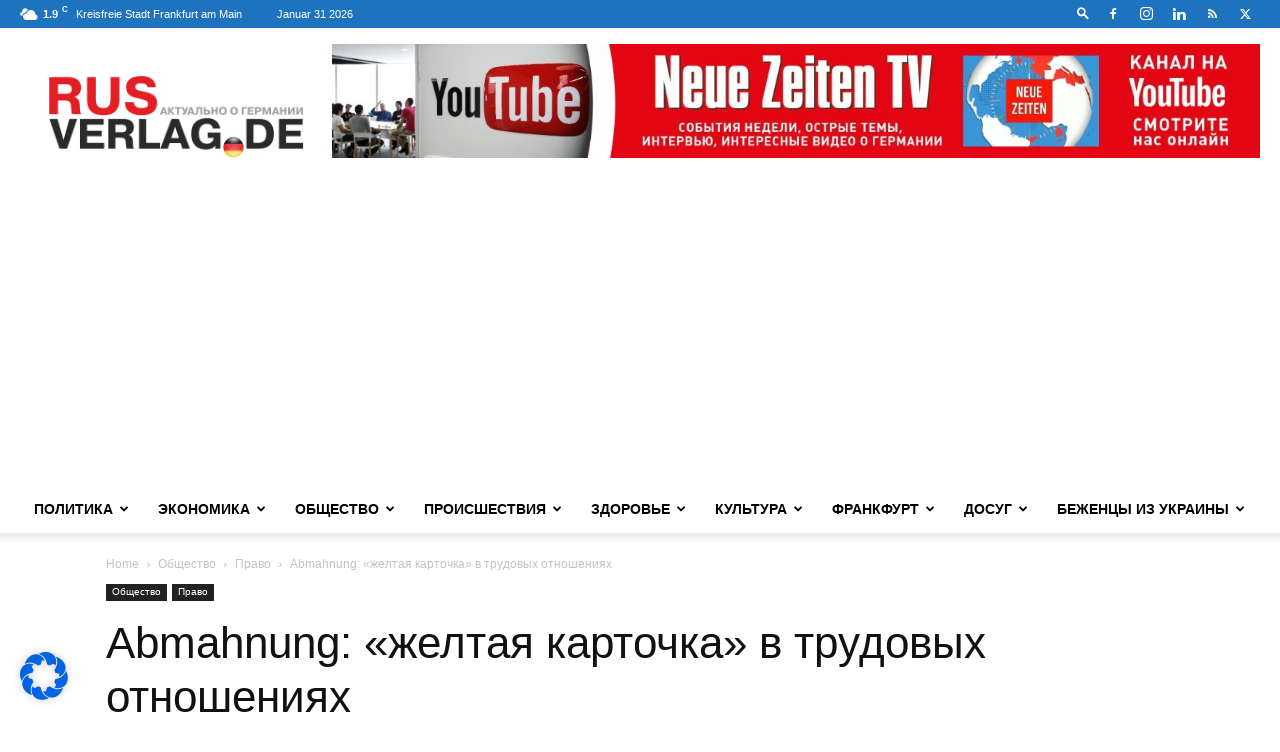

--- FILE ---
content_type: text/html; charset=UTF-8
request_url: https://rusverlag.de/wp-admin/admin-ajax.php?td_theme_name=Newspaper&v=12.6.9
body_size: -250
content:
{"92748":382}

--- FILE ---
content_type: text/html; charset=utf-8
request_url: https://www.google.com/recaptcha/api2/aframe
body_size: 270
content:
<!DOCTYPE HTML><html><head><meta http-equiv="content-type" content="text/html; charset=UTF-8"></head><body><script nonce="BUkV9d2zIMOAh7XlMvKq4w">/** Anti-fraud and anti-abuse applications only. See google.com/recaptcha */ try{var clients={'sodar':'https://pagead2.googlesyndication.com/pagead/sodar?'};window.addEventListener("message",function(a){try{if(a.source===window.parent){var b=JSON.parse(a.data);var c=clients[b['id']];if(c){var d=document.createElement('img');d.src=c+b['params']+'&rc='+(localStorage.getItem("rc::a")?sessionStorage.getItem("rc::b"):"");window.document.body.appendChild(d);sessionStorage.setItem("rc::e",parseInt(sessionStorage.getItem("rc::e")||0)+1);localStorage.setItem("rc::h",'1769831169975');}}}catch(b){}});window.parent.postMessage("_grecaptcha_ready", "*");}catch(b){}</script></body></html>